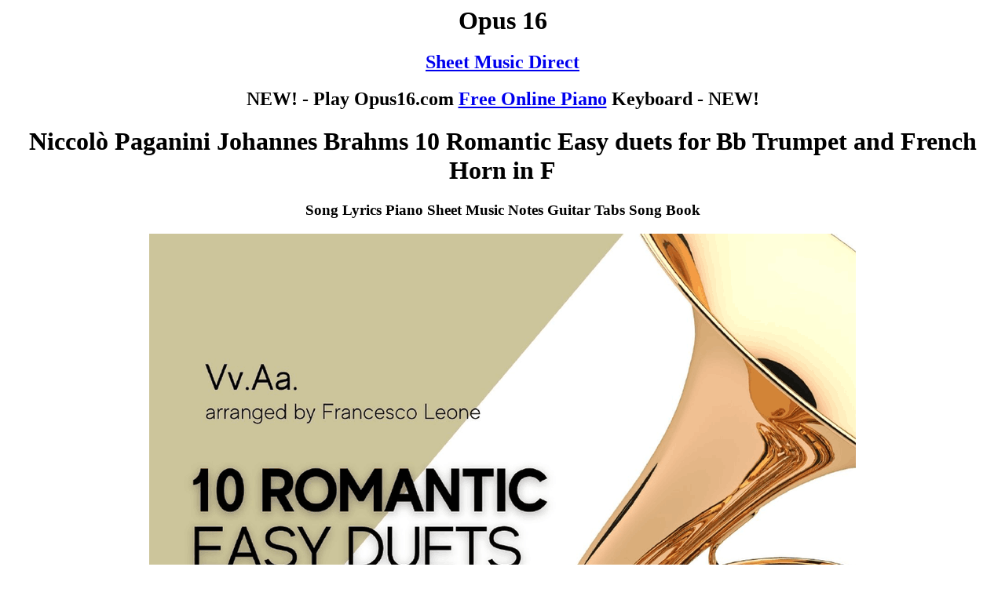

--- FILE ---
content_type: text/html
request_url: https://opus16.com/10RomanticEasyduetsforBbTrumpetandFrenchHorninFNiccolPaganiniJohannesBrahms22152906.html
body_size: 2360
content:
<!DOCTYPE HTML PUBLIC "-//W3C//DTD HTML 4.01 Transitional//EN" http://www.w3.org/TR/html4/loose.dtd">
<html>
<head>
<script async src="https://pagead2.googlesyndication.com/pagead/js/adsbygoogle.js?client=ca-pub-8966808565143761"
     crossorigin="anonymous"></script>
<title>
Niccol&ograve; Paganini Johannes Brahms
 10 Romantic Easy duets for Bb Trumpet and French Horn in F Song Lyrics Piano Sheet Music Notes Guitar Tabs Song Book</title>
<meta http-equiv="Content-Type" content="text/html; charset=ISO-8859-4">
<meta name="description" content="Composed by Niccolō Paganini Johannes Brahms, Ludwig van Beethoven (1770-1827), Robert Schumann, Anton Rubinstein (1829-1894), Peter Ilyich Tchaikovsky (1840-1893), Antonin Dvorak (1841-1904), and Modest Petrovich Mussorgsky (1839-1881). Arranged by Francesco Leone. Concert, Instructional, Romantic Period, Standards. Score and parts. 40 pages. Glissato Edizioni Musicali #6657071. Published by Glissato Edizioni Musicali (A0.850679). - free song lyrics piano sheet music notes guitar tabs song book preview">
<meta name="keywords" content="
Niccol&ograve; Paganini Johannes Brahms
 10 Romantic Easy duets for Bb Trumpet and French Horn in F Composed by Niccolō Paganini Johannes Brahms, Ludwig van Beethoven (1770-1827), Robert Schumann, Anton Rubinstein (1829-1894), Peter Ilyich Tchaikovsky (1840-1893), Antonin Dvorak (1841-1904), and Modest Petrovich Mussorgsky (1839-1881). Arranged by Francesco Leone. Concert, Instructional, Romantic Period, Standards. Score and parts. 40 pages. Glissato Edizioni Musicali #6657071. Published by Glissato Edizioni Musicali (A0.850679). Horn,Instrumental Duet,Trumpet">
<meta name="revisit-after" content="14 days">
<link REL="SHORTCUT ICON" href="/favicon.ico">
</head>
<body>
<center>

<h1>Opus 16</h1>

<h2><a href="https://www.sheetmusicdirect.com?affiliate=67245">Sheet Music Direct</a><h2>

<h2>NEW! - Play Opus16.com <a href="http://opus16.com/piano">Free Online Piano</a> Keyboard - NEW!</h2>

<h1>
Niccol&ograve; Paganini Johannes Brahms
 10 Romantic Easy duets for Bb Trumpet and French Horn in F</h1> 

<h3>Song Lyrics Piano Sheet Music Notes Guitar Tabs Song Book</h3>

<a href="https://www.sheetmusicplus.com/title/10-romantic-easy-duets-for-bb-trumpet-and-french-horn-in-f-digital-sheet-music/22152906?aff_id=12105"><img src="https://assets.sheetmusicplus.com/items/22152906/cover_images/cover-medium_large_file.png" alt="
Niccol&ograve; Paganini Johannes Brahms
 Sheet Music 10 Romantic Easy duets for Bb Trumpet and French Horn in F Song Lyrics Guitar Tabs Piano Music Notes Songbook"></a>

<P>Price: $12,49 - <a href="https://www.sheetmusicplus.com/title/10-romantic-easy-duets-for-bb-trumpet-and-french-horn-in-f-digital-sheet-music/22152906?aff_id=12105">Click Here To Buy!</a></P>

<h3>Composed by Niccolō Paganini Johannes Brahms, Ludwig van Beethoven (1770-1827), Robert Schumann, Anton Rubinstein (1829-1894), Peter Ilyich Tchaikovsky (1840-1893), Antonin Dvorak (1841-1904), and Modest Petrovich Mussorgsky (1839-1881). Arranged by Francesco Leone. Concert, Instructional, Romantic Period, Standards. Score and parts. 40 pages. Glissato Edizioni Musicali #6657071. Published by Glissato Edizioni Musicali (A0.850679).</h3>



<P>Instrument: Horn,Instrumental Duet,Trumpet</P>

<P>Genre: 
Concert,Instructional,Romantic Period,Standards
</P>

<P>Format: 
score and parts
</P>

<P>Publisher: Glissato Edizioni Musicali</P>

<H2>Artist: 
Niccol&ograve; Paganini Johannes Brahms
</H2>

<H2>Title: 10 Romantic Easy duets for Bb Trumpet and French Horn in F</H2>

<P><a href="/">Home</a> - <a href="/index.html">Music Notes</a> - <a href="10RAPsodiesInConcertPianoAccManfredSchmitz21076624.html" >Sheet Music</a> - <a href="10RomanticEasyduetsforBbTrumpetandTromboneBCNiccolPaganiniJohannesBrahms22153296.html" >Guitar Tabs</a> - <a href="index.html" >Song Lyrics</a> - <a href="https://www.sheetmusicplus.com/title/10-romantic-easy-duets-for-bb-trumpet-and-french-horn-in-f-digital-sheet-music/22152906?aff_id=12105">Song Book</a></P>

<p><a href="http://www.sheetmusicplus.com/?aff_id=12105" target="new" rel="nofollow"><img alt="Sheet Music Plus Homepage" src="https://assets.sheetmusicplus.com/gfx/smp_generic_ani.gif" border="0"></a></p>

<p><a href="http://opus16.com/links.html">web links</a></p>

<p><a href="http://www.sheetmusicplus.com/a/featured.html?aff_id=12105"><img src="https://assets.sheetmusicplus.com/banner/featured_728x90.jpg" border="0" alt="Sheet Music Plus Featured Sale"></a></p>

</center>
</body>
</html>

--- FILE ---
content_type: text/html; charset=utf-8
request_url: https://www.google.com/recaptcha/api2/aframe
body_size: 250
content:
<!DOCTYPE HTML><html><head><meta http-equiv="content-type" content="text/html; charset=UTF-8"></head><body><script nonce="WbN4ULY2tmzxlYB0mj_kfw">/** Anti-fraud and anti-abuse applications only. See google.com/recaptcha */ try{var clients={'sodar':'https://pagead2.googlesyndication.com/pagead/sodar?'};window.addEventListener("message",function(a){try{if(a.source===window.parent){var b=JSON.parse(a.data);var c=clients[b['id']];if(c){var d=document.createElement('img');d.src=c+b['params']+'&rc='+(localStorage.getItem("rc::a")?sessionStorage.getItem("rc::b"):"");window.document.body.appendChild(d);sessionStorage.setItem("rc::e",parseInt(sessionStorage.getItem("rc::e")||0)+1);localStorage.setItem("rc::h",'1768376288874');}}}catch(b){}});window.parent.postMessage("_grecaptcha_ready", "*");}catch(b){}</script></body></html>